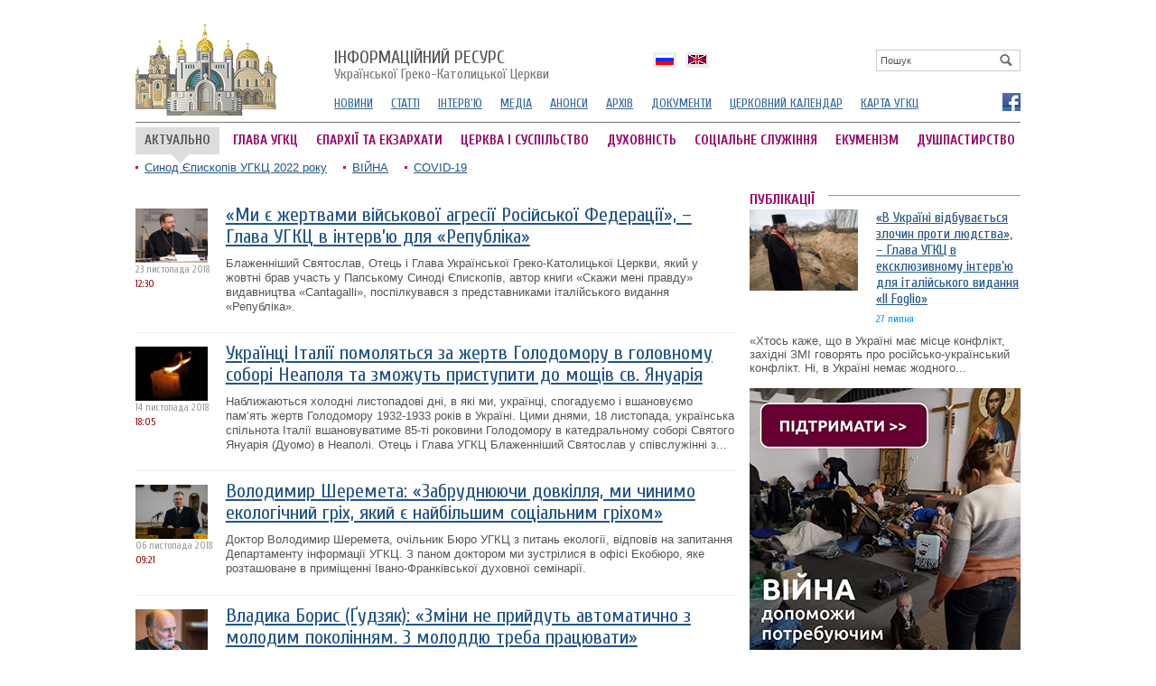

--- FILE ---
content_type: text/html; charset=utf8
request_url: https://news.ugcc.ua/interview/?pg=9
body_size: 10268
content:
<!DOCTYPE html 
     PUBLIC "-//W3C//DTD XHTML 1.0 Strict//EN"
    "http://www.w3.org/TR/xhtml1/DTD/xhtml1-strict.dtd">
<html xmlns="http://www.w3.org/1999/xhtml" xml:lang="en" lang="en">
<head>
	<meta http-equiv="Content-Type" content="text/html; charset=UTF-8" />
	<title>ІНТЕРВ'Ю від UGCC news - сторінка 10</title>
	<meta name="description" content="Новини УГКЦ — ІНТЕРВ'Ю - сторінка 10">
	<meta name="keywords" content="Новини УГКЦ, Греко-Католицька церква">
	
	
	<meta name="generator" content="zmolo.com" />
	<link rel="alternate" type="application/rss+xml" title="RSS 2.0" href="https://archives.ugcc.ua/rss/export.rss" />
	<link href="https://fonts.googleapis.com/css?family=Cuprum:400,700&subset=latin,cyrillic" rel='stylesheet' type='text/css'>
	<link rel="stylesheet" type="text/css" href="/css/ugcc.css?ac=1" />
	<link rel="stylesheet" type="text/css" href="/css/colorbox.css" />
	<link rel="stylesheet" type="text/css" href="/css/galleryview.css" />
	<script type="text/javascript" src="/js/jquery.js"></script>
	<script type="text/javascript" src="/js/jquery.colorbox-min.js"></script>
	<script type="text/javascript" src="/js/core.js"></script>
	<script type="text/javascript" src="/js/slide.js"></script>
	<script type="text/javascript" src="/js/galleryviewer.js"></script>
	<script type="text/javascript" src="https://apis.google.com/js/plusone.js" gapi_processed="true"></script>
	

<!-- Global site tag (gtag.js) - Google Analytics -->
<script async src="https://www.googletagmanager.com/gtag/js?id=UA-161225575-1"></script>
<script>
  window.dataLayer = window.dataLayer || [];
  function gtag(){dataLayer.push(arguments);}
  gtag('js', new Date());

  gtag('config', 'UA-161225575-1');
</script>

</head>

<body>
	<div class="brd">
		<!--CONTAINER-->
		<div class="container">

			
<div id="candyplace_topHome"></div>
<div class="clean pt10"></div>
		
<div class="headerleft">
	<a href="/" id="logo">
		<img src="/im/logo.gif">
	</a>
</div>


<div class="headerright">
	<a href="/" class="logotitle"><span>Інформаційний ресурс</span> Української Греко-Католицької Церкви</a>
	<div id="srchblock">
		
<div class="search">
	<form name='searchform' action='/search/' method='get'>
		<a href='' id='search' onclick='return sbmt("searchform")'><img src="/im/looking-glass.gif"></a>
		<input type='text' name='q' class="box" id='q' value="Пошук" onclick='resetSearchField(this,"")'  />
	</form>
</div>



	</div>	

	
	<div class='langblock' id='langholder'>
			
			<ul>
					<li><a href='/ru/'  class='langdrop ru'><b>По-русски</b></a></li><li><a href='/en/'  class='langdrop en'><b>English</b></a></li>
			</ul>
				
		</div>

	<ul class="smenu">
		<li><a href="/news/">НОВИНИ
		<li><a href="/articles/">СТАТТІ</a></li>
		<li><a href="/interview/">ІНТЕРВ'Ю</a></li>
		<!--li><a href="/author/">КОЛОНКА АВТОРА</a></li-->
		<li><a href="http://ugcc.tv">МЕДІА</a></li>
		<li><a href="/announces/">АНОНСИ</a></li>
		<li><a href="/archive/">АРХІВ</a></li>
		<li><a href="/documents/">ДОКУМЕНТИ</a></li>
		<li><a href="/calendar/">ЦЕРКОВНИЙ КАЛЕНДАР</a></li>
		<li><a href="http://map.ugcc.ua" target="_blank">КАРТА УГКЦ</a></li>

	</ul>
	<div class='socials'>
					
					<a href='https://www.facebook.com/ugcc.ua' class='fb' title='Фейсбук' target='_blank'  rel='nofollow'><b>Фейсбук</b></a>
			</div>
	
</div>

<div class="hline"></div>

<b class='actualsign'>АКТУАЛЬНО</b>

<ul class="mmenu">                                       
	
		<li><a href="http://archives.ugcc.ua/ugcc-head/" >ГЛАВА УГКЦ</a></li>                                           
	
		<li><a href="http://archives.ugcc.ua/eparchy/" >ЄПАРХІЇ ТА ЕКЗАРХАТИ</a></li>                                           
	
		<li><a href="http://archives.ugcc.ua/society/" >ЦЕРКВА І СУСПІЛЬСТВО</a></li>                                           
	
		<li><a href="http://archives.ugcc.ua/spirituality/" >ДУХОВНІСТЬ</a></li>                                           
	
		<li><a href="http://archives.ugcc.ua/social-service/" >СОЦІАЛЬНЕ СЛУЖІННЯ</a></li>                                           
	
		<li><a href="http://archives.ugcc.ua/ecumenism/" >ЕКУМЕНІЗМ</a></li>                                           
	
		<li><a href="http://archives.ugcc.ua/dushpastyrstvo/"   class="mr0">ДУШПАСТИРСТВО</a></li>                                           
	
</ul>
	


<!--<div class="privateblock">
	<div class='logdiv'>

					<a href='http://archives.ugcc.ua/login/?logtolocation=aHR0cDovL2FyY2hpdmVzLnVnY2MudWEvaW50ZXJ2aWV3Lz9wZz05' id='login'>Вхід</a>
					
				</div>
</div>-->

<div class="clean"></div>

<ul class="topthemes">
			
		<li><a href="http://archives.ugcc.ua/topthemes/Synod2022/" >Синод Єпископів УГКЦ 2022 року</a></li>
			
		<li><a href="http://archives.ugcc.ua/topthemes/war/" >ВІЙНА</a></li>
			
		<li><a href="http://archives.ugcc.ua/topthemes/covid-19/" >COVID-19</a></li>
	
</ul>
	



			<div class="content">
				<!--COLREAD-->
<div class='lcolw'>
	
	


<ul class='articles tbl'>
	
	<li>
		<ul>
			<li class='image'><a href='http://archives.ugcc.ua/interview/mi_ie_zhertvami_vіyskovoi_agresіi_rosіyskoi_federatsіi__blazhennіshiy_svyatoslav_v_іntervyu_dlya_republіka_84541.html'><img src='http://tv.ugcc.org.ua/media/gallery/tmb/s/h/shevchuk_italy.jpg' alt='Foto: @ Episkopat News' /></a><span class='adate'><em class='ordate'>23 листопада 2018 <b>12:30</b></em></span>
					
			</li>
			<li class='announce'>
				
				<a href='http://archives.ugcc.ua/interview/mi_ie_zhertvami_vіyskovoi_agresіi_rosіyskoi_federatsіi__blazhennіshiy_svyatoslav_v_іntervyu_dlya_republіka_84541.html' class='lh'>«Ми є жертвами військової агресії Російської Федерації», – Глава УГКЦ в інтерв’ю для «Републіка»</a>
				
				
				
				<span>
				  
					<a href='http://archives.ugcc.ua/interview/mi_ie_zhertvami_vіyskovoi_agresіi_rosіyskoi_federatsіi__blazhennіshiy_svyatoslav_v_іntervyu_dlya_republіka_84541.html'>Блаженніший Святослав, Отець і Глава Української Греко-Католицької Церкви, який у жовтні брав участь у Папському Синоді Єпископів, автор книги «Скажи мені правду» видавництва «Cantagalli», поспілкувався з представниками італійського видання «Републіка».</a>
				</span>
				
			</li>
		</ul>
	</li>
	
	<li>
		<ul>
			<li class='image'><a href='http://archives.ugcc.ua/interview/ukraintsі_Іtalіi_pomolyatsya_za_zhertv_golodomoru_v_golovnomu_soborі_neapolya_ta_zmozhut_pristupiti_do_moshchey_naybіlshogo_neapolіtanskogo_svyatogo_84456.html'><img src='http://tv.ugcc.org.ua/media/gallery/tmb/s/v/svichka_01_f2fdf.jpg' alt='news image' /></a><span class='adate'><em class='ordate'>14 листопада 2018 <b>18:05</b></em></span>
					
			</li>
			<li class='announce'>
				
				<a href='http://archives.ugcc.ua/interview/ukraintsі_Іtalіi_pomolyatsya_za_zhertv_golodomoru_v_golovnomu_soborі_neapolya_ta_zmozhut_pristupiti_do_moshchey_naybіlshogo_neapolіtanskogo_svyatogo_84456.html' class='lh'>Українці Італії помоляться за жертв Голодомору в головному соборі Неаполя та зможуть приступити до мощів св. Януарія </a>
				
				
				
				<span>
				  
					<a href='http://archives.ugcc.ua/interview/ukraintsі_Іtalіi_pomolyatsya_za_zhertv_golodomoru_v_golovnomu_soborі_neapolya_ta_zmozhut_pristupiti_do_moshchey_naybіlshogo_neapolіtanskogo_svyatogo_84456.html'>Наближаються  холодні листопадові дні, в які ми, українці, спогадуємо і вшановуємо пам’ять жертв Голодомору 1932-1933 років в Україні. Цими днями, 18 листопада, українська спільнота Італії вшановуватиме 85-ті роковини Голодомору в катедральному соборі Святого Януарія (Дуомо) в Неаполі. Отець і Глава УГКЦ Блаженніший Святослав у співслужінні з...</a>
				</span>
				
			</li>
		</ul>
	</li>
	
	<li>
		<ul>
			<li class='image'><a href='http://archives.ugcc.ua/interview/doktor_volodimir_sheremeta_zabrudnyuyuchi_navkolishnie_seredovishche_mi_chinimo_ekologіchniy_grіh_yakiy_ie_naybіlshim_sotsіalnim_grіhom_84365.html'><img src='http://tv.ugcc.org.ua/media/gallery/tmb/s/h/sheremeta.jpg' alt='news image' /></a><span class='adate'><em class='ordate'>06 листопада 2018 <b>09:21</b></em></span>
					
			</li>
			<li class='announce'>
				
				<a href='http://archives.ugcc.ua/interview/doktor_volodimir_sheremeta_zabrudnyuyuchi_navkolishnie_seredovishche_mi_chinimo_ekologіchniy_grіh_yakiy_ie_naybіlshim_sotsіalnim_grіhom_84365.html' class='lh'>Володимир Шеремета: «Забруднюючи довкілля, ми чинимо екологічний гріх, який є найбільшим соціальним гріхом»</a>
				
				
				
				<span>
				  
					<a href='http://archives.ugcc.ua/interview/doktor_volodimir_sheremeta_zabrudnyuyuchi_navkolishnie_seredovishche_mi_chinimo_ekologіchniy_grіh_yakiy_ie_naybіlshim_sotsіalnim_grіhom_84365.html'>Доктор Володимир Шеремета, очільник Бюро УГКЦ з питань екології, відповів на запитання Департаменту інформації УГКЦ. З паном доктором ми зустрілися в офісі Екобюро, яке розташоване в приміщенні Івано-Франківської духовної семінарії. </a>
				</span>
				
			</li>
		</ul>
	</li>
	
	<li>
		<ul>
			<li class='image'><a href='http://archives.ugcc.ua/interview/vladika_boris_gudzyak_zmіni_ne_priydut_avtomatichno_z_molodim_pokolіnnyam_z_moloddyu_treba_pratsyuvati_84363.html'><img src='http://tv.ugcc.org.ua/media/gallery/tmb/v/l/vl_gudzyak_zbruch.jpg' alt='news image' /></a><span class='adate'><em class='ordate'>06 листопада 2018 <b>07:47</b></em></span>
					
			</li>
			<li class='announce'>
				
				<a href='http://archives.ugcc.ua/interview/vladika_boris_gudzyak_zmіni_ne_priydut_avtomatichno_z_molodim_pokolіnnyam_z_moloddyu_treba_pratsyuvati_84363.html' class='lh'>Владика Борис (Ґудзяк): «Зміни не прийдуть автоматично з молодим поколінням. З молоддю треба працювати»</a>
				
				
				
				<span>
				  
					<a href='http://archives.ugcc.ua/interview/vladika_boris_gudzyak_zmіni_ne_priydut_avtomatichno_z_molodim_pokolіnnyam_z_moloddyu_treba_pratsyuvati_84363.html'>На II Форум мігрантів УГКЦ Центральної та Західної Європи, який ПМВ цього року проводив у Римі, завітав і єпископ Паризької єпархії УГКЦ владика Борис (Ґудзяк). Тема молоді для владики особливо близька – адже саме він є «батьком» Українського католицького університету і нині його почесним президентом. Як Церкві працювати з молоддю у XXI сторіччі, чи...</a>
				</span>
				
			</li>
		</ul>
	</li>
	
	<li>
		<ul>
			<li class='image'><a href='http://archives.ugcc.ua/interview/sformovanі_ta_zrіlі_miryani_gotovі_tvoriti_velikі_zmіni_v_derzhavі_ta_v_tserkvі__o_vasil_bіlash_pro_ІІІ_zizd_miryan_poklikannya_do_svyatostі_sogodnі_84326.html'><img src='http://tv.ugcc.org.ua/media/gallery/tmb/o/other/o_vasyl_bilash.jpg' alt='news image' /></a><span class='adate'><em class='ordate'>01 листопада 2018 <b>20:02</b></em></span>
					
			</li>
			<li class='announce'>
				
				<a href='http://archives.ugcc.ua/interview/sformovanі_ta_zrіlі_miryani_gotovі_tvoriti_velikі_zmіni_v_derzhavі_ta_v_tserkvі__o_vasil_bіlash_pro_ІІІ_zizd_miryan_poklikannya_do_svyatostі_sogodnі_84326.html' class='lh'>«Сформовані та зрілі миряни готові творити великі зміни в державі та в Церкві», – о. Василь Білаш про ІІІ З’їзд мирян у Києві</a>
				
				
				
				<span>
				  
					<a href='http://archives.ugcc.ua/interview/sformovanі_ta_zrіlі_miryani_gotovі_tvoriti_velikі_zmіni_v_derzhavі_ta_v_tserkvі__o_vasil_bіlash_pro_ІІІ_zizd_miryan_poklikannya_do_svyatostі_sogodnі_84326.html'>Духовенство – серце Церкви, а миряни – її основа. Саме за такою «формулою» може існувати наша духовна святиня, адже в такий спосіб проявляється символ нашої єдності. Департамент інформації УГКЦ неодноразово повідомляв, що 3-4 листопада в Києві, у Патріаршому соборі Воскресіння Христового УГКЦ та Міжнародному виставковому центрі, відбудеться ІІІ...</a>
				</span>
				
			</li>
		</ul>
	</li>
	
	<li>
		<ul>
			<li class='image'><a href='http://archives.ugcc.ua/interview/vladika_braien_vіdpovіd_na_poklikannya_vimagaie_chesnostі_z_bogom_і_soboyu_84266.html'><img src='http://tv.ugcc.org.ua/media/gallery/tmb/v/l/vl_braen_baida.jpg' alt='news image' /></a><span class='adate'><em class='ordate'>25 жовтня 2018 <b>11:08</b></em></span>
					
			</li>
			<li class='announce'>
				
				<a href='http://archives.ugcc.ua/interview/vladika_braien_vіdpovіd_na_poklikannya_vimagaie_chesnostі_z_bogom_і_soboyu_84266.html' class='lh'>Владика Браян (Байда): «Відповідь на покликання вимагає чесності з Богом і собою»</a>
				
				
				
				<span>
				  
					<a href='http://archives.ugcc.ua/interview/vladika_braien_vіdpovіd_na_poklikannya_vimagaie_chesnostі_z_bogom_і_soboyu_84266.html'>У другій частині інтерв’ю, яке владика Браян (Байда) дав для VaticanNews, ідеться про те, як Заключний документ Синоду Єпископів застосовуватиметься в його єпархії. Він ділиться роздумами про участь у Синоді з перспективи єпископського служіння та розповідає про власний досвід розпізнавання покликання....</a>
				</span>
				
			</li>
		</ul>
	</li>
	
	<li>
		<ul>
			<li class='image'><a href='http://archives.ugcc.ua/interview/chernіvetskiy_katedralniy_hram_povinen_stati_vzіrtsem_dlya_naslіduvannya_іnshimi_parafіyami__vladika_yosafat_moshchich_84232.html'><img src='http://tv.ugcc.org.ua/media/gallery/tmb/v/l/vl_josafat_moshych15.jpg' alt='news image' /></a><span class='adate'><em class='ordate'>23 жовтня 2018 <b>11:32</b></em></span>
					
			</li>
			<li class='announce'>
				
				<a href='http://archives.ugcc.ua/interview/chernіvetskiy_katedralniy_hram_povinen_stati_vzіrtsem_dlya_naslіduvannya_іnshimi_parafіyami__vladika_yosafat_moshchich_84232.html' class='lh'>«Чернівецький катедральний храм повинен стати взірцем для наслідування іншими парафіями», — владика Йосафат (Мощич)</a>
				
				
				
				<span>
				  
					<a href='http://archives.ugcc.ua/interview/chernіvetskiy_katedralniy_hram_povinen_stati_vzіrtsem_dlya_naslіduvannya_іnshimi_parafіyami__vladika_yosafat_moshchich_84232.html'>Чернівецька єпархія є наймолодшою в Українській Греко-Католицькій Церкві, однак тішить великими можливостями для активного росту та розвитку. Отож, про першій рік діяльності у Буковинському краї, про виклики та завдання єпархії, а також про майбутні перспективи — розповів в інтерв’ю для Департаменту інформації УГКЦ владика Йосафат (Мощич),...</a>
				</span>
				
			</li>
		</ul>
	</li>
	
	<li>
		<ul>
			<li class='image'><a href='http://archives.ugcc.ua/interview/vladika_braien_bayda_molod_pragne_svyatostі_yaka_ie_pershim_poklikannyam_84226.html'><img src='http://tv.ugcc.org.ua/media/gallery/tmb/v/l/vl_bajda-1.jpg' alt='news image' /></a><span class='adate'><em class='ordate'>22 жовтня 2018 <b>14:38</b></em></span>
					
			</li>
			<li class='announce'>
				
				<a href='http://archives.ugcc.ua/interview/vladika_braien_bayda_molod_pragne_svyatostі_yaka_ie_pershim_poklikannyam_84226.html' class='lh'>Владика Браян (Байда): «Молодь прагне святості, яка є першим покликанням»</a>
				
				
				
				<span>
				  
					<a href='http://archives.ugcc.ua/interview/vladika_braien_bayda_molod_pragne_svyatostі_yaka_ie_pershim_poklikannyam_84226.html'>Владика Браян (Байда) в інтерв’ю для VaticanNews розповів про те, як відбувається Синод Єпископів, присвячений молоді, вказав на основні прагнення молоді, визначені на основі опитування, пояснив поняття «покликання» та наголосив на важливій ролі присутності на Синоді представників молоді.</a>
				</span>
				
			</li>
		</ul>
	</li>
	
	<li>
		<ul>
			<li class='image'><a href='http://archives.ugcc.ua/interview/dbayuchi_sogodnі_pro_molod_tserkva_dbaie_pro_maybutnie__blazhennіshiy_svyatoslav_pro_papskiy_sinod_84050.html'><img src='http://tv.ugcc.org.ua/media/gallery/tmb/z/other/z_focusu_16_2.jpg' alt='news image' /></a><span class='adate'><em class='ordate'>04 жовтня 2018 <b>10:49</b></em></span>
					
			</li>
			<li class='announce'>
				
				<a href='http://archives.ugcc.ua/interview/dbayuchi_sogodnі_pro_molod_tserkva_dbaie_pro_maybutnie__blazhennіshiy_svyatoslav_pro_papskiy_sinod_84050.html' class='lh'>«Дбаючи сьогодні про молодь, Церква дбає про наше майбутнє», – Блаженніший Святослав про Папський Синод </a>
				
				
				
				<span>
				  
					<a href='http://archives.ugcc.ua/interview/dbayuchi_sogodnі_pro_molod_tserkva_dbaie_pro_maybutnie__blazhennіshiy_svyatoslav_pro_papskiy_sinod_84050.html'>У Ватикані розпочав роботу Папський Синод на тему: «Молодь, віра та розпізнавання покликання». Від УГКЦ участь у Синоді беруть владика Браян (Байда), якого Синод Єпископів УГКЦ обрав делегатом від УГКЦ, та Отець і Глава УГКЦ Блаженніший Святослав.</a>
				</span>
				
			</li>
		</ul>
	</li>
	
	<li>
		<ul>
			<li class='image'><a href='http://archives.ugcc.ua/interview/vladika_Іgor_Іsіchenko_tserkva__naysuchasnіsha_іnstitutsіya_bo_zavzhdi_vede_u_maybutnie_a_bіblіya__naybіlsh_aktualna_kniga_bo_vona_ne_konyunkturna_84010.html'><img src='http://tv.ugcc.org.ua/media/gallery/tmb/i/s/isichenko_foto.jpg' alt='news image' /></a><span class='adate'><em class='ordate'>01 жовтня 2018 <b>16:26</b></em></span>
					
			</li>
			<li class='announce'>
				
				<a href='http://archives.ugcc.ua/interview/vladika_Іgor_Іsіchenko_tserkva__naysuchasnіsha_іnstitutsіya_bo_zavzhdi_vede_u_maybutnie_a_bіblіya__naybіlsh_aktualna_kniga_bo_vona_ne_konyunkturna_84010.html' class='lh'>Владика Ігор (Ісіченко): «Церква – найсучасніша інституція, бо веде у майбутнє, а Біблія – найбільш актуальна книга, бо не кон’юнктурна»</a>
				
				
				
				<span>
				  
					<a href='http://archives.ugcc.ua/interview/vladika_Іgor_Іsіchenko_tserkva__naysuchasnіsha_іnstitutsіya_bo_zavzhdi_vede_u_maybutnie_a_bіblіya__naybіlsh_aktualna_kniga_bo_vona_ne_konyunkturna_84010.html'>Владика Ігор (Ісіченко) – Архиєпископ Харківсько-Полтавської єпархії УАПЦ (оновленої), український церковний та громадський діяч, науковець, письменник. Кілька років тому Архиєпископ Ігор звернувся до УГКЦ з проханням розглянути можливість бути в сопричасті з Українською Греко-Католицькою Церквою. Які перспективи вирішення цього питання,...</a>
				</span>
				
			</li>
		</ul>
	</li>
	
	<li>
		<ul>
			<li class='image'><a href='http://archives.ugcc.ua/interview/mati_groshі__tse_ne_meta_tserkvi_yii_tsіl__mati_zasobi_dlya_realіzatsіi_sluzhіnnya__mitropolit_volodimir_vіytishin_83961.html'><img src='http://tv.ugcc.org.ua/media/gallery/tmb/v/l/vl_viytyshyn.jpg' alt='news image' /></a><span class='adate'><em class='ordate'>26 вересня 2018 <b>12:19</b></em></span>
					
			</li>
			<li class='announce'>
				
				<a href='http://archives.ugcc.ua/interview/mati_groshі__tse_ne_meta_tserkvi_yii_tsіl__mati_zasobi_dlya_realіzatsіi_sluzhіnnya__mitropolit_volodimir_vіytishin_83961.html' class='lh'>«Мати гроші — це не мета Церкви. Її завдання — мати засоби для служіння», — Митрополит Володимир (Війтишин)</a>
				
				
				
				<span>
				  
					<a href='http://archives.ugcc.ua/interview/mati_groshі__tse_ne_meta_tserkvi_yii_tsіl__mati_zasobi_dlya_realіzatsіi_sluzhіnnya__mitropolit_volodimir_vіytishin_83961.html'>Архиєпископ і Митрополит Івано-Франківський Володимир (Війтишин) був патріаршим економом тривалий період, за який зміг реалізувати та здійснити одні з найважливіших проектів і завдань для нашої Церкви. Днями Блаженніший Святослав призначив новим патріаршим економом Церкви о. Любомира Яворського, який був заступником керівника Департаменту...</a>
				</span>
				
			</li>
		</ul>
	</li>
	
	<li>
		<ul>
			<li class='image'><a href='http://archives.ugcc.ua/interview/vladika_petro_stasyuk_katehizatsіya_ie_neobhіdnoyu_bo_vona_prigaduie_nam_yakі_nayvazhlivіshі_tochki_vіri_iednayut_nas_usіh_83860.html'><img src='http://tv.ugcc.org.ua/media/gallery/tmb/v/l/vl_petro_stasjuk2.jpg' alt='news image' /></a><span class='adate'><em class='ordate'>17 вересня 2018 <b>13:11</b></em></span>
					
			</li>
			<li class='announce'>
				
				<a href='http://archives.ugcc.ua/interview/vladika_petro_stasyuk_katehizatsіya_ie_neobhіdnoyu_bo_vona_prigaduie_nam_yakі_nayvazhlivіshі_tochki_vіri_iednayut_nas_usіh_83860.html' class='lh'>Владика Петро (Стасюк): «Катехизація є необхідною, бо вона нагадує нам, які найважливіші точки віри нас усіх єднають»</a>
				
				
				
				<span>
				  
					<a href='http://archives.ugcc.ua/interview/vladika_petro_stasyuk_katehizatsіya_ie_neobhіdnoyu_bo_vona_prigaduie_nam_yakі_nayvazhlivіshі_tochki_vіri_iednayut_nas_usіh_83860.html'>Боже Слово та Катехизм посідають вагоме місце в житті Української Греко-Католицької Церкви, оскільки ці книги є основою нашої віри, Церкви та складовою для єдності. Саме тому наша Церква є сильною і потужною, бо знає, якою вона є та що їй потрібно. </a>
				</span>
				
			</li>
		</ul>
	</li>
	
	<li>
		<ul>
			<li class='image'><a href='http://archives.ugcc.ua/interview/sotsіalne_sluzhіnnya_tserkvi_na_blago_gromad_poklikannya_zdatne_zmіnyuvati_svіt_na_krashche_83824.html'><img src='http://tv.ugcc.org.ua/media/gallery/tmb/h/r/hryhoriy_seleshuk.jpg' alt='news image' /></a><span class='adate'><em class='ordate'>13 вересня 2018 <b>13:00</b></em></span>
					
			</li>
			<li class='announce'>
				
				<a href='http://archives.ugcc.ua/interview/sotsіalne_sluzhіnnya_tserkvi_na_blago_gromad_poklikannya_zdatne_zmіnyuvati_svіt_na_krashche_83824.html' class='lh'>Соціальне служіння Церкви на благо громад: покликання, здатне змінювати світ на краще</a>
				
				
				
				<span>
				  
					<a href='http://archives.ugcc.ua/interview/sotsіalne_sluzhіnnya_tserkvi_na_blago_gromad_poklikannya_zdatne_zmіnyuvati_svіt_na_krashche_83824.html'>Військові дії на Сході України та пов’язана з цим гуманітарна криза докорінно змінили і розширили місію й цілі міжнародних благодійних організацій, які працюють у нашій державі. Серед них опинився і Міжнародний благодійний фонд “Карітас України”, який є офіційною благодійною організацією УГКЦ. </a>
				</span>
				
			</li>
		</ul>
	</li>
	
	<li>
		<ul>
			<li class='image'><a href='http://archives.ugcc.ua/interview/ukraintsі_u_gretsіi_aktivno_predstavlyayut_svoyu_kulturu_і_prinalezhnіst_do_svoiei_tserkvi__vladika_manuel_nіn_83769.html'><img src='http://tv.ugcc.org.ua/media/gallery/tmb/n/i/nin.jpg' alt='news image' /></a><span class='adate'><em class='ordate'>10 вересня 2018 <b>11:03</b></em></span>
					
			</li>
			<li class='announce'>
				
				<a href='http://archives.ugcc.ua/interview/ukraintsі_u_gretsіi_aktivno_predstavlyayut_svoyu_kulturu_і_prinalezhnіst_do_svoiei_tserkvi__vladika_manuel_nіn_83769.html' class='lh'>«Українці у Греції активно представляють свою культуру і належність до своєї Церкви», – владика Мануель (Нін)</a>
				
				
				
				<span>
				  
					<a href='http://archives.ugcc.ua/interview/ukraintsі_u_gretsіi_aktivno_predstavlyayut_svoyu_kulturu_і_prinalezhnіst_do_svoiei_tserkvi__vladika_manuel_nіn_83769.html'>2-11 вересня у Львові-Брюховичах відбувається Синод Єпископів УГКЦ. Гостем Синоду був владика Мануел (Нін), Апостольський екзарх для католиків візантійського обряду Греції. «Почувайтеся як брат серед братів. Дякуємо вам за те, що десятки тисяч вірних нашої Церкви в Греції є під вашою турботливою батьківською опікою», – сказав Глава УГКЦ, вітаючи...</a>
				</span>
				
			</li>
		</ul>
	</li>
	
	<li>
		<ul>
			<li class='image'><a href='http://archives.ugcc.ua/interview/bozhe_slovo__tse_ie_slovo_spasіnnya_yake_bog_promovlyaie_do_lyudini_chi_tse_v_minulomu_chi_teper__vladika_roland_mіnnerat_z_frantsіi_83731.html'><img src='http://tv.ugcc.org.ua/media/gallery/tmb/d/s/dsc_4985.jpg' alt='news image' /></a><span class='adate'><em class='ordate'>04 вересня 2018 <b>20:08</b></em></span>
					
			</li>
			<li class='announce'>
				
				<a href='http://archives.ugcc.ua/interview/bozhe_slovo__tse_ie_slovo_spasіnnya_yake_bog_promovlyaie_do_lyudini_chi_tse_v_minulomu_chi_teper__vladika_roland_mіnnerat_z_frantsіi_83731.html' class='lh'>«Боже Слово – це є слово спасіння, яке Бог промовляє до людини, чи це в минулому, чи тепер», — владика Роланд Міннерат з Франції</a>
				
				
				
				<span>
				  
					<a href='http://archives.ugcc.ua/interview/bozhe_slovo__tse_ie_slovo_spasіnnya_yake_bog_promovlyaie_do_lyudini_chi_tse_v_minulomu_chi_teper__vladika_roland_mіnnerat_z_frantsіi_83731.html'>2-12 вересня у Львові-Брюховичах відбувається Синод Єпископів УГКЦ. Гостем Синоду був представник французького католицького єпископату владика Роланд Міннерат, Архиєпископ Діжона. «Це великий знак сопричастя між помісною Українською Греко-Католицькою Церквою і Французькою Церквою», – зазначив під час першого робочого засідання...</a>
				</span>
				
			</li>
		</ul>
	</li>
	
</ul>

<div class="pager"><a href="/interview/?pg=0">1</a><a href="/interview/?pg=1">2</a><a href="/interview/?pg=2">3</a><a href="/interview/?pg=3">4</a><a href="/interview/?pg=4">5</a><a href="/interview/?pg=5">6</a><a href="/interview/?pg=6">7</a><a href="/interview/?pg=7">8</a><a href="/interview/?pg=8">9</a><span class='round'>10</span><a href="/interview/?pg=10"  class=nxt>&rarr;</a><a href="/interview/?pg=28" class=nxt>&#8230;</a></div>
</div>
<!--//COLREAD-->


<!--COLRIGHT-->
<div class="rcolw">
	
	<!--ARTICLES-->
<span class="boxheader"><b>ПУБЛІКАЦІЇ</b></span>

<div class="aticlelist inbox">
	<a href="http://archives.ugcc.ua/interview/v_ukrainі_vіdbuvaietsya_zlochin_proti_lyudstva__glava_ugkts_v_eksklyuzivnomu_іntervyu_dlya_іtalіyskogo_vidannya_il_foglio_97514.html" class="texttmb"><img src='http://tv.ugcc.org.ua/media/gallery/tmb/h/e/head-ugcc-27-07-2022-int.jpg'></a>
	<h2><a href="http://archives.ugcc.ua/interview/v_ukrainі_vіdbuvaietsya_zlochin_proti_lyudstva__glava_ugkts_v_eksklyuzivnomu_іntervyu_dlya_іtalіyskogo_vidannya_il_foglio_97514.html">«В Україні відбувається злочин проти людства», – Глава УГКЦ в ексклюзивному інтерв’ю для італійського видання «Il Foglio»</a><span class='ltime'>27 липня</span></h2>
	
	<p>«Хтось каже, що в Україні має місце конфлікт, західні ЗМІ говорять про російсько-український конфлікт. Ні, в Україні немає жодного...</p>
</div>

<!--ARTICLES//-->

	<div class="clean pt10"></div>
	<div id="candyplace_300x3"></div>
	
	<div class="clean pt15"></div>
	<div class='topinside'>
	<span class="boxheader"><b>ЧИТАЮТЬ</b></span>
	<ul class="hot topread">
		

	</ul>
	<span class='clean'></span>
</div>

	<div class="clean pt15"></div>
	<div style='background:#EEF3FF;height:310px;padding:6px;box-shadow:inset #C0D9ED 0 2px 10px'>
	<div id="fb-root"></div>
	<script>(function(d, s, id) {
	 var js, fjs = d.getElementsByTagName(s)[0];
	 if (d.getElementById(id)) return;
	 js = d.createElement(s); js.id = id;
	 js.src = "//connect.facebook.net/uk_UA/all.js#xfbml=1";
	 fjs.parentNode.insertBefore(js, fjs);
	}(document, 'script', 'facebook-jssdk'));</script>

	 <div class="fb-like-box" data-href="http://www.facebook.com/ugcc.ua" data-width="288" data-height="310" data-show-faces="true" data-stream="false" data-header="false" data-show-border="false" ></div>
</div>
	
	<div class="clean pt15"></div>
	<div id="candyplace_300x4"></div>


</div>
<!--//COLRIGHT-->

				<div class="clean"></div>

<!--FOOTER-->
<div class="footer">

	<div class="lcold">
		Офіційний інформаційний ресурс<br>Української Греко-Католицької Церкви<br>
		&copy;2004&ndash;2026
	</div>


	<div class="rcol1">
		<p>При поширенні інформації сайту наполегливо просимо вас розмістити гіперпосилання на джерело публікації на нашому сайті</p>

		<div class="counter">
			<!--bigmir)net TOP 100-->
			<script type="text/javascript" language="javascript"><!--
			bmN=navigator,bmD=document,bmD.cookie='b=b',i=0,bs=[],bm={v:16934726,s:16934726,t:37,c:bmD.cookie?1:0,n:Math.round((Math.random()* 1000000)),w:0};
			for(var f=self;f!=f.parent;f=f.parent)bm.w++;
			try{if(bmN.plugins&&bmN.mimeTypes.length&&(x=bmN.plugins['Shockwave Flash']))bm.m=parseInt(x.description.replace(/([a-zA-Z]|s)+/,''));
			else for(var f=3;f<20;f++)if(eval('new ActiveXObject("ShockwaveFlash.ShockwaveFlash.'+f+'")'))bm.m=f}catch(e){;}
			try{bm.y=bmN.javaEnabled()?1:0}catch(e){;}
			try{bmS=screen;bm.v^=bm.d=bmS.colorDepth||bmS.pixelDepth;bm.v^=bm.r=bmS.width}catch(e){;}
			r=bmD.referrer.slice(7);if(r&&r.split('/')[0]!=window.location.host){bm.f=escape(r).slice(0,400);bm.v^=r.length}
			bm.v^=window.location.href.length;for(var x in bm) if(/^[vstcnwmydrf]$/.test(x)) bs[i++]=x+bm[x];
			bmD.write('<a href="http://www.bigmir.net/" target="_blank" onClick="img=new Image();img.src="http://www.bigmir.net/?cl=16934726";"><img src="http://c.bigmir.net/?'+bs.join('&')+'"  width="160" height="19" border="0" alt="bigmir)net TOP 100" title="bigmir)net TOP 100"></a>');
			//-->
			</script>
			<noscript>
			<a href="http://www.bigmir.net/" target="_blank"><img src="http://c.bigmir.net/?v16934726&s16934726&t37" width="160" height="19" alt="bigmir)net TOP 100" title="bigmir)net TOP 100" border="0" /></a>
			</noscript>
			<!--bigmir)net TOP 100-->			
		</div>

		<a href='http://zmolo.com' id="zmolo" title='Веб дизайн Львів'><img src='/im/zmolo.com.gif' alt='Веб дизайн Львів'></a>
	</div>

	<div class="rscol">
			<a href="http://ugcc.ua" class="offs"><b>УГКЦ</b></a><p>Офіційний сайт Української Греко-Католицької Церкви</p>
			<br>
			<a href="http://ugcc.tv" class="medias"><b>МЕДІАРЕСУРС УГКЦ</b></a><p>Медіаматеріали Української Греко-Католицької Церкви — фото, відео, аудіо</p>

	</div>

	<div class="clean"></div>

</div>
<!--FOOTER//-->
			</div>

		</div>
	<div class="clean"></div>
	</div>	
	

<script type='text/javascript' src='/var/jscache/5817062f356d8b94d0c14e3bbda0eaf6.js'></script>
<script type='text/javascript' src='/var/jscache/990d2e7bd7b0a5fa029d5a8c1a48a8c0.js'></script>

<script defer src="https://static.cloudflareinsights.com/beacon.min.js/vcd15cbe7772f49c399c6a5babf22c1241717689176015" integrity="sha512-ZpsOmlRQV6y907TI0dKBHq9Md29nnaEIPlkf84rnaERnq6zvWvPUqr2ft8M1aS28oN72PdrCzSjY4U6VaAw1EQ==" data-cf-beacon='{"version":"2024.11.0","token":"f27b73716b6f4eb1ac4b5749e62e9363","r":1,"server_timing":{"name":{"cfCacheStatus":true,"cfEdge":true,"cfExtPri":true,"cfL4":true,"cfOrigin":true,"cfSpeedBrain":true},"location_startswith":null}}' crossorigin="anonymous"></script>
</body>
</html>

--- FILE ---
content_type: application/javascript
request_url: https://news.ugcc.ua/var/jscache/5817062f356d8b94d0c14e3bbda0eaf6.js
body_size: -210
content:
/*JSloader*/
				setvalue("candyplace_300x3","<a href=\"http://www.mudrasprava.fund/pages/donation_ugcc_fund\"><img src=\"http://tv.ugcc.org.ua/var/things/bc3ea1120302c5c1a29a0a1dafeeaf2a.jpg\"  ></a>")

--- FILE ---
content_type: application/javascript
request_url: https://news.ugcc.ua/var/jscache/990d2e7bd7b0a5fa029d5a8c1a48a8c0.js
body_size: -204
content:
/*JSloader*/
				setvalue("candyplace_300x4","<a href=\"https://t.me/news_ugcc\"><img src=\"http://tv.ugcc.org.ua/var/things/2cc112c8c2c9cecbd01cd9255259fee8.jpg\"  ></a>")